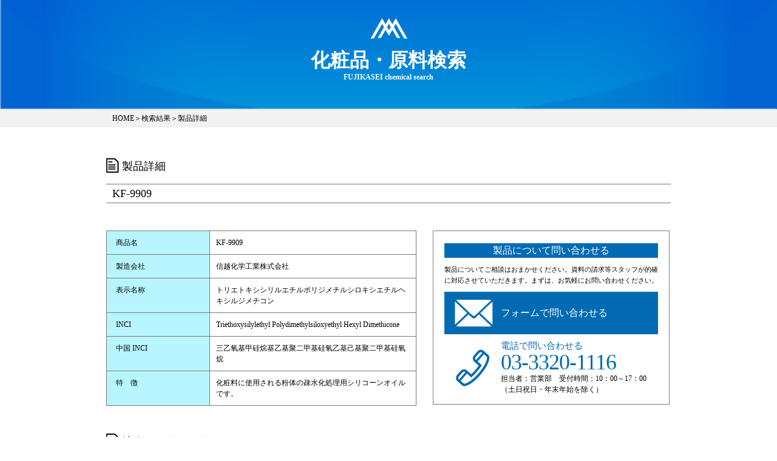

--- FILE ---
content_type: text/css
request_url: https://fuji-kasei-database.com/wp/wp-content/themes/fujikasei/style.css?time=
body_size: 3647
content:
/*
Theme Name: 不二化成様 原材料検索サイト用テーマ
Author: Colorful Clover, Inc.
*/

/*
html5doctor.com Reset Stylesheet
v1.6.1
Last Updated: 2010-09-17
Author: Richard Clark - http://richclarkdesign.com
Twitter: @rich_clark
*/

html, body, div, span, object, iframe,
h1, h2, h3, h4, h5, h6, p, blockquote, pre,
abbr, address, cite, code,
del, dfn, em, img, ins, kbd, q, samp,
small, strong, sub, sup, var,
b, i,
dl, dt, dd, ol, ul, li,
fieldset, form, label, legend,
table, caption, tbody, tfoot, thead, tr, th, td,
article, aside, canvas, details, figcaption, figure,
footer, header, hgroup, menu, nav, section, summary,
time, mark, audio, video {
    margin:0;
    padding:0;
    border:0;
    outline:0;
    font-size:100%;
    vertical-align:baseline;
    background:transparent;
}

body {
    line-height:1;
}

article,aside,details,figcaption,figure,
footer,header,hgroup,menu,nav,section {
    display:block;
}

nav ul {
    list-style:none;
}

blockquote, q {
    quotes:none;
}

blockquote:before, blockquote:after,
q:before, q:after {
    content:'';
    content:none;
}

a {
    margin:0;
    padding:0;
    font-size:100%;
    vertical-align:baseline;
    background:transparent;
}

/* change colours to suit your needs */
ins {
    background-color:#ff9;
    color:#000;
    text-decoration:none;
}

/* change colours to suit your needs */
mark {
    background-color:#ff9;
    color:#000;
    font-style:italic;
    font-weight:bold;
}

del {
    text-decoration: line-through;
}

abbr[title], dfn[title] {
    border-bottom:1px dotted;
    cursor:help;
}

table {
    border-collapse:collapse;
    border-spacing:0;
}

/* change border colour to suit your needs */
hr {
    display:block;
    height:1px;
    border:0;
    border-top:1px solid #cccccc;
    margin:1em 0;
    padding:0;
}

input, select {
    vertical-align:middle;
}
/* End Reset CSS */


body {
	width: 100%;
	font-size: 12px;
	line-height: 1.5em;
}
.inner {
	position: relative;
	width: 930px;
	margin: 0 auto;
}
header {
	min-width: 930px;
	height: 180px;
	background: url(images/bg_header.jpg) no-repeat;
    background-size: cover;
    background-position: bottom;
	background-color: #007FCB;
	color: #fff;
	text-align: center;
}
header h1 {
	padding-top: 80px;
	background: url(images/img_logo_renewal.png) no-repeat;
    background-position: center 30px;
    color: #fff;
}
header h1 a {
    color: #fff;
}
header h1 a:hover {
    opacity: 1;
}
header h1 strong {
    display: block;
	font-size: 32px;
    line-height: 1.2em;
}
#content {
	margin-bottom: 60px;
}
div.breadcrumb {
	box-sizing: border-box;
	min-width: 930px;
	height: 30px;
	padding-left: 20px;
	background: #F2F2F2;
	font-size: 12px;
	line-height: 30px;
}
a {
	text-decoration: none;
	color: #000;
}
a:hover {
	opacity: 0.6;
}
p.attention {
	margin: 20px 0;
    color: #007FCB;
    font-size: 12px;
    line-height: 2em;
    text-align: center;
}
input.search {
	width: 690px;
    height: 30px;
    padding-left: 10px;
    margin: 5px;
    border-radius: 5px;
    line-height: 30px;
    border: 1px solid #B3AFAF;
}
.search_form h2 {
	height: 40px;
	margin: 20px 0;
	background: #007FCB;
	color: #fff;
	font-size: 18px;
	font-weight: normal;
	line-height: 40px;
	text-align: center;
}
.search_form h2 span {
	position: relative;
	padding-left: 30px;
}
.search_form h2 span:before {
	content: url(images/img_search.png);
	position: absolute;
	top: -7px;
    left: 0;
}
.btn_search {
    position: relative;
	display: block;
	width: 270px;
    height: 50px;
	padding-left: 20px;
    margin: 45px auto 0;
    background: #006BB3;
    border: none;
    border-radius: 5px;
    color: #fff;
    font-size: 18px;
}
.btn_search:before {
	content: url(images/img_search.png);
	position: absolute;
	top: 13px;
    left: 95px;
}
.btn_search:hover {
	opacity: 0.7;
	cursor: pointer;
}
.btn_search a:hover {
	opacity: 1;
}
.btn_search:focus {
	outline: none;
}

.category {
	list-style: none;
	margin-top: 20px;
}
.category li {
	position: relative;
    display: inline-block;
    width: 32%;
    height: 40px;
    margin-bottom: 20px;
}
.category li {
	margin-right: 2%;
}
.category li:nth-child(3n) {
	margin-right: 0;
}
.category li a {
	padding-left: 40px;
}

.category input[type="checkbox"]{
    -webkit-appearance:none;
    -moz-appearance:none;
    appearance:none;
    position: absolute;
}
.category input[type="checkbox"]:checked + label{
	background: #B8F6FF;
}
.category label {
	display: inline-block;
    width: 100%;
    height: 40px;
    padding-left: 40px;
    margin-bottom: 20px;
    background: #eee;
    border: 1px solid #CCC;
    border-radius: 10px;
    line-height: 40px;
    box-sizing: border-box;
}

.product_category {
	list-style: none;
	margin-bottom: 40px;
}
.product_category li {
	position: relative;
    display: inline-block;
    width: 32%;
    height: 40px;
    padding-left: 40px;
    margin-right: 2%;
    margin-bottom: 20px;
    background: #B8F6FF;
    border: 1px solid #CCC;
    border-radius: 10px;
    box-sizing: border-box;
    line-height: 40px;
}
.product_category li:nth-child(3n) {
	margin-right: 0;
}


.info {
	margin-top: 60px;
}
.info h2 {
	padding-bottom: 15px;
	border-bottom: 1px solid #007FCB;
	font-size: 18px;
	font-weight: normal;
}
.info h2 span:before {
	content: url(images/img_h2_01.png);
	padding-right: 5px;
}
.info ul {
	list-style: none;
}
.info li {
	padding: 10px 0 10px 30px;
	border-bottom: 1px dashed #7D7874;
}
.info li span {
	display: inline-block;
	width: 60px;
	height: 20px;
	margin-right: 20px;
	background: #007FCB;
	border-radius: 5px;
	color: #fff;
	font-size: 13px;
	line-height: 20px;
	text-align: center;
	vertical-align: top;
}
.info dl {
	display: inline-block;
}
.info dt, .info dd {
	display: inline-block;
	font-size: 12px;
	vertical-align: top;
    line-height: 20px;
}
.info dt {
	width: 100px;
	margin-right: 20px;
}
.info dd {
	width: 650px;
}
.info p {
	padding-left: 30px;
	margin-top: 10px; 
}
.info p a {
	display: inline-block;
	font-size: 12px;
	line-height: 20px;
}

/* 検索結果ページ */
.search_area {
	margin-top: 50px;
}
.search_area h2 {
	padding-bottom: 15px;
	font-size: 18px;
	font-weight: normal;
}
.search_area h2 span:before {
	content: url(images/img_h2_02.png);
	vertical-align: sub;
	padding-right: 5px;
}
.search_area .results {
	height: 30px;
	padding-left: 10px;
	margin-bottom: 5px;
	border-top: 1px solid #7D7874;
	border-bottom: 1px solid #7D7874;
	line-height: 30px;
	font-size: 18px;
}
.search_area .results span {
	padding: 0 10px;
}
.search_area .results span:before {
	content: "";
	display: inline-block;
    width: 0;
    height: 0;
    padding-right: 10px;
    border-left: 10px solid black;
    border-top: 7px solid transparent;
    border-bottom: 7px solid transparent;
}
.search_area table {
	table-layout: fixed;
	width: 100%;
	margin-top: 40px;
	border: 1px solid #7D7874;
	box-sizing: border-box;
}
.search_area table tr, .search_area table th, .search_area table td {
	padding: 5px 10px;
	border: 1px solid #7D7874;
	box-sizing: border-box;
}
.search_area table tr > th:first-of-type, .search_area table tr > td:first-of-type {
	width: 15%;
	text-align: center;
}
.search_area table tr > th:nth-of-type(2), .search_area table tr > td:nth-of-type(2) {
	width: 15%;
	text-align: center;
}
.search_area table tr > th:last-of-type, .search_area table tr > td:last-of-type {
	width: 70%;
}
.search_area table tr > td:last-of-type {
	padding: 5px 15px;
}
.search_area table th {
	background: #B8F6FF;
	font-weight: normal;
}
.search_area table a {
	color: #00A8D8;
	text-decoration: underline;
}
.search_area .btn_area {
	margin: 45px auto 0;
	text-align: center;
}
.btn_research {
    position: relative;
	display: inline-block;
	width: 270px;
    height: 50px;
    background: #006BB3;
    border: none;
    border-radius: 5px;
    color: #fff;
    font-size: 18px;
    box-sizing: border-box;
}
.btn_research:before {
	content: url(images/img_search.png);
	position: absolute;
	top: 14px;
    left: 65px;
}
.btn_research a {
	display: block;
    height: 50px;
    padding-left: 30px;
    color: #fff;
    line-height: 50px;
}
.btn_research:hover {
	opacity: 0.7;
	cursor: pointer;
}
.btn_research a:hover {
	opacity: 1;
}

/* 製品詳細ページ */
.product {
	margin-top: 50px;
}
.product h2 {
	padding-bottom: 15px;
	font-size: 18px;
	font-weight: normal;
}
.product h2 span:before {
	content: url(images/img_h2_02.png);
	vertical-align: sub;
	padding-right: 5px;
}
.product .results {
	height: 30px;
	padding-left: 10px;
	margin-bottom: 5px;
	border-top: 1px solid #7D7874;
	border-bottom: 1px solid #7D7874;
	line-height: 30px;
	font-size: 18px;
}
.product .results span {
	padding: 0 10px;
}
.product .results span:before {
	content: "";
	display: inline-block;
    width: 0;
    height: 0;
    padding-right: 10px;
    border-left: 10px solid black;
    border-top: 7px solid transparent;
    border-bottom: 7px solid transparent;
}
.product table {
	table-layout: fixed;
	display: inline-block;
	width: 55%;
	margin: 40px 0;
}
.product table tr, .product table th, .product table td {
	padding: 10px;
	border: 1px solid #7D7874;
	box-sizing: border-box;
}
.product table th {
    width: 170px;
	padding-left: 15px;
    background: #B8F6FF;
    font-weight: normal;
    text-align: left;
    word-break: keep-all;
}
.product table td {
	padding: 10px;
    width: 340px;
    border: 1px solid #7D7874;
}
.product table a {
	color: #00A8D8;
	text-decoration: underline;
}
.product .btn_area {
	margin: 120px auto 0;
	text-align: center;
}
.product .contact {
	display: inline-block;
    width: 42%;
    padding: 20px 18px 15px;
    margin-top: 40px;
    margin-bottom: 40px;
    margin-left: 2.5%;
    border: 1px solid #7D7874;
    box-sizing: border-box;
    vertical-align: top;
}
.product .contact h3 {
	margin-bottom: 10px;
	font-size: 16px;
    font-weight: normal;
    color: #fff;
    background-color: #006BB3;
    text-align: center;
    line-height: 1.5em;
}
.product .contact h3 + p {
	margin-bottom: 0;
	font-size: 11px;
}
.product .contact h3.mail {
	height: 70px;
	padding-left: 93px;
	margin-top: 10px;
	background: #006BB3 url(images/img_mail_lg.png) no-repeat center left 18px;
	line-height: 70px;
	text-align: left;
}
.product .contact h3.mail a {
	color: #fff;
}
.product .contact .tel {
	padding-left: 93px;
	margin-top: 10px;
    background: url(images/img_tel.png) no-repeat center left 20px;
}
.product .contact .tel p:first-of-type {
	font-size: 15px;
	color: #006BB3;
}
.product .contact .tel a {
	font-size: 36px;
	color: #006BB3;
	line-height: 1em;
	letter-spacing: -1px;
}

.btn_contact {
    position: relative;
	display: inline-block;
	width: 270px;
    height: 50px;
    background: #006BB3;
    border: none;
    border-radius: 5px;
    color: #fff;
    font-size: 18px;
    box-sizing: border-box;
}
.btn_contact:before {
	content: url(images/img_mail.png);
	position: absolute;
	top: 15px;
    left: 30px;
}
.btn_contact a {
    display: block;
    height: 50px;
    padding-left: 37px;    
	color: #fff;
    line-height: 50px;
}
.btn_contact:hover {
	opacity: 0.7;
	cursor: pointer;
}
.btn_contact a:hover {
	opacity: 1;
}
.product .btn_contact {
	margin-left: 20px;
}

/* コンタクト */
.search_area .wpcf7 {
	width: 770px;
	margin: 0 auto;
	text-align: center;
}
.search_area .wpcf7 input[type="text"] {
	width: 350px;
}
.search_area .wpcf7 input[type="text"]#last-name, .search_area .wpcf7 input[type="text"]#first-name {
	width: 100px;
}
.search_area .wpcf7 input[type="text"]#last-furi, .search_area .wpcf7 input[type="text"]#first-furi {
	width: 100px;
}
.search_area .wpcf7 input[type="text"]#postal-code {
	width: 100px;
}
.search_area .wpcf7 input[type="text"]#company, .search_area .wpcf7 input[type="text"]#address {
	display: block;
}
.search_area .wpcf7 input[type="submit"] {
	width: 100%;
    height: 50px;
    background: none;
    padding-left: 50px;
    border: none;
    color: #fff;
    font-size: 18px;
    box-sizing: border-box;
}
.search_area .wpcf7 select {
	font-size: 14px;
    background: #fff;
}
.search_area .wpcf7 select#subject {
	width: 200px;
}
.search_area .wpcf7 select#prefecture {
	margin-bottom: 10px;
}
.search_area .wpcf7 textarea#your-message {
	width: 100%;
	height: 100px;
}
.search_area .wpcf7 p {
	display: inline-block;
	font-size: 14px;
	vertical-align: bottom;
}
.search_area .wpcf7 p.btn_contact {
	padding-left: 0;
}

.search_area .wpcf7 p.block {
	display: block;
	margin-top: 5px;
}
.search_area .wpcf7 table, .search_area .wpcf7 table tr, .search_area .wpcf7 table th, .search_area .wpcf7 table td {
	border: none;
}
.search_area .wpcf7 table {
	margin-bottom: 60px;
	border-bottom: 1px solid #000;
	text-align: left;
}
.search_area .wpcf7 table tr {
	border-top: 1px solid #000;
}
.search_area .wpcf7 table th {
    width: 270px!important;
    padding: 20px;
    background: #E6E6E6;
	text-align: left!important; 
    vertical-align: top;
    box-sizing: border-box;
}
.search_area .wpcf7 table td {
	width: 500px!important;
    box-sizing: border-box;
    padding: 20px!important;
    text-align: left!important;
}
#privacy {
	margin-bottom: 60px;
	border: 2px solid #006BB3;
    border-radius: 15px;
    line-height: 1.5em;
}
#privacy h3 {
	line-height: 2.5em;
    border-bottom: 2px solid #006BB3;
    font-size: 16px;
    font-weight: normal;
    color: #006BB3;
}
#privacy > p {
	margin: 30px;
	margin-bottom: 0;
	text-align: left;
}
#privacy h4 {
	font-size: 14px;
    font-weight: normal;
}
#privacy > div {
	margin: 30px;
	margin-top: 0;
	font-size: 14px;
	text-align: left;
}
#privacy hr {
	border-top: 2px solid #006BB3;
    margin: 20px 30px;
}

#btn_address {
    padding: 0 10px;
    margin-left: 10px;
    border-radius: 5px;
    background: #006BB3;
    font-size: 12px;
    color: #fff;
    line-height: 1.5em;
    vertical-align: bottom;
}
.required:after {
	content: "必須";
    display: inline-block;
    padding: 0 10px;
    margin-left: 10px;
    border-radius: 5px;
    background: #006BB3;
    color: #fff;
    line-height: 1.5em;
}
.screen-reader-response {
	margin-top: 20px;
	color: red;
    font-size: 13px;
}
.screen-reader-response ul {
	display: none;
}
.wpcf7-response-output.wpcf7-validation-errors {
	margin-top: 10px;
    color: red;
    font-size: 14px;
}
.wpcf7-not-valid-tip {
	font-size: 13px!important;
    margin-left: 10px;
    color: red;
}
span.wpcf7-not-valid-tip {
	margin-top: 5px;
}
.wp-pagenavi {
	margin: 50px 0 20px;
    text-align: center;
}
.wp-pagenavi + p {
	text-align: center;
}
.wp-pagenavi a, .wp-pagenavi span {
	border: none!important;
}
.wp-pagenavi a {
	color: #00A8D8;
	text-decoration: underline!important;
}
.wp-pagenavi span.pages {
	margin-right: 10px;
}
.wp-pagenavi span.current {
    color: #000;
}

footer {
	min-width: 930px;
	height: 90px;
	background: #007FCB;
	color: #fff;
	text-align: center;
}
footer p:first-of-type {
	padding: 20px 0 10px;
    font-size: 14px;
}
footer a {
	display: inline-block;
	color: #fff;
}
